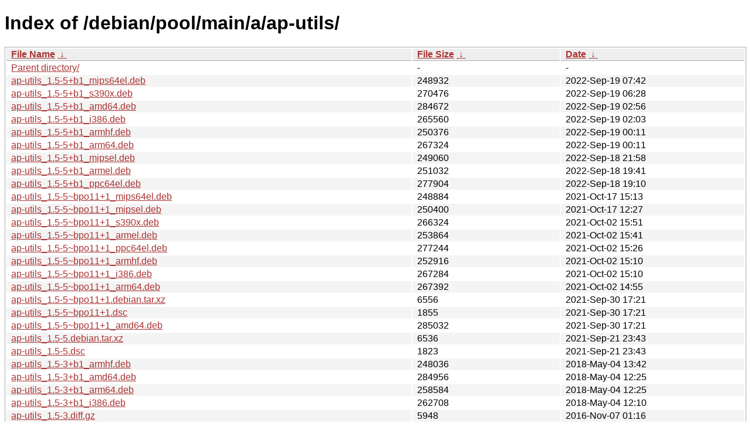

--- FILE ---
content_type: text/html
request_url: http://ftp.pl.debian.org/debian/pool/main/a/ap-utils/?C=M&O=D
body_size: 7691
content:
<!DOCTYPE html><html><head><meta http-equiv="content-type" content="text/html; charset=utf-8"><meta name="viewport" content="width=device-width"><style type="text/css">body,html {background:#fff;font-family:"Bitstream Vera Sans","Lucida Grande","Lucida Sans Unicode",Lucidux,Verdana,Lucida,sans-serif;}tr:nth-child(even) {background:#f4f4f4;}th,td {padding:0.1em 0.5em;}th {text-align:left;font-weight:bold;background:#eee;border-bottom:1px solid #aaa;}#list {border:1px solid #aaa;width:100%;}a {color:#a33;}a:hover {color:#e33;}</style>

<title>Index of /debian/pool/main/a/ap-utils/</title>
</head><body><h1>Index of /debian/pool/main/a/ap-utils/</h1>
<table id="list"><thead><tr><th style="width:55%"><a href="?C=N&amp;O=A">File Name</a>&nbsp;<a href="?C=N&amp;O=D">&nbsp;&darr;&nbsp;</a></th><th style="width:20%"><a href="?C=S&amp;O=A">File Size</a>&nbsp;<a href="?C=S&amp;O=D">&nbsp;&darr;&nbsp;</a></th><th style="width:25%"><a href="?C=M&amp;O=A">Date</a>&nbsp;<a href="?C=M&amp;O=D">&nbsp;&darr;&nbsp;</a></th></tr></thead>
<tbody><tr><td class="link"><a href="../?C=M&amp;O=D">Parent directory/</a></td><td class="size">-</td><td class="date">-</td></tr>
<tr><td class="link"><a href="ap-utils_1.5-5%2Bb1_mips64el.deb" title="ap-utils_1.5-5+b1_mips64el.deb">ap-utils_1.5-5+b1_mips64el.deb</a></td><td class="size">             248932</td><td class="date">2022-Sep-19 07:42</td></tr>
<tr><td class="link"><a href="ap-utils_1.5-5%2Bb1_s390x.deb" title="ap-utils_1.5-5+b1_s390x.deb">ap-utils_1.5-5+b1_s390x.deb</a></td><td class="size">             270476</td><td class="date">2022-Sep-19 06:28</td></tr>
<tr><td class="link"><a href="ap-utils_1.5-5%2Bb1_amd64.deb" title="ap-utils_1.5-5+b1_amd64.deb">ap-utils_1.5-5+b1_amd64.deb</a></td><td class="size">             284672</td><td class="date">2022-Sep-19 02:56</td></tr>
<tr><td class="link"><a href="ap-utils_1.5-5%2Bb1_i386.deb" title="ap-utils_1.5-5+b1_i386.deb">ap-utils_1.5-5+b1_i386.deb</a></td><td class="size">             265560</td><td class="date">2022-Sep-19 02:03</td></tr>
<tr><td class="link"><a href="ap-utils_1.5-5%2Bb1_armhf.deb" title="ap-utils_1.5-5+b1_armhf.deb">ap-utils_1.5-5+b1_armhf.deb</a></td><td class="size">             250376</td><td class="date">2022-Sep-19 00:11</td></tr>
<tr><td class="link"><a href="ap-utils_1.5-5%2Bb1_arm64.deb" title="ap-utils_1.5-5+b1_arm64.deb">ap-utils_1.5-5+b1_arm64.deb</a></td><td class="size">             267324</td><td class="date">2022-Sep-19 00:11</td></tr>
<tr><td class="link"><a href="ap-utils_1.5-5%2Bb1_mipsel.deb" title="ap-utils_1.5-5+b1_mipsel.deb">ap-utils_1.5-5+b1_mipsel.deb</a></td><td class="size">             249060</td><td class="date">2022-Sep-18 21:58</td></tr>
<tr><td class="link"><a href="ap-utils_1.5-5%2Bb1_armel.deb" title="ap-utils_1.5-5+b1_armel.deb">ap-utils_1.5-5+b1_armel.deb</a></td><td class="size">             251032</td><td class="date">2022-Sep-18 19:41</td></tr>
<tr><td class="link"><a href="ap-utils_1.5-5%2Bb1_ppc64el.deb" title="ap-utils_1.5-5+b1_ppc64el.deb">ap-utils_1.5-5+b1_ppc64el.deb</a></td><td class="size">             277904</td><td class="date">2022-Sep-18 19:10</td></tr>
<tr><td class="link"><a href="ap-utils_1.5-5~bpo11%2B1_mips64el.deb" title="ap-utils_1.5-5~bpo11+1_mips64el.deb">ap-utils_1.5-5~bpo11+1_mips64el.deb</a></td><td class="size">             248884</td><td class="date">2021-Oct-17 15:13</td></tr>
<tr><td class="link"><a href="ap-utils_1.5-5~bpo11%2B1_mipsel.deb" title="ap-utils_1.5-5~bpo11+1_mipsel.deb">ap-utils_1.5-5~bpo11+1_mipsel.deb</a></td><td class="size">             250400</td><td class="date">2021-Oct-17 12:27</td></tr>
<tr><td class="link"><a href="ap-utils_1.5-5~bpo11%2B1_s390x.deb" title="ap-utils_1.5-5~bpo11+1_s390x.deb">ap-utils_1.5-5~bpo11+1_s390x.deb</a></td><td class="size">             266324</td><td class="date">2021-Oct-02 15:51</td></tr>
<tr><td class="link"><a href="ap-utils_1.5-5~bpo11%2B1_armel.deb" title="ap-utils_1.5-5~bpo11+1_armel.deb">ap-utils_1.5-5~bpo11+1_armel.deb</a></td><td class="size">             253864</td><td class="date">2021-Oct-02 15:41</td></tr>
<tr><td class="link"><a href="ap-utils_1.5-5~bpo11%2B1_ppc64el.deb" title="ap-utils_1.5-5~bpo11+1_ppc64el.deb">ap-utils_1.5-5~bpo11+1_ppc64el.deb</a></td><td class="size">             277244</td><td class="date">2021-Oct-02 15:26</td></tr>
<tr><td class="link"><a href="ap-utils_1.5-5~bpo11%2B1_armhf.deb" title="ap-utils_1.5-5~bpo11+1_armhf.deb">ap-utils_1.5-5~bpo11+1_armhf.deb</a></td><td class="size">             252916</td><td class="date">2021-Oct-02 15:10</td></tr>
<tr><td class="link"><a href="ap-utils_1.5-5~bpo11%2B1_i386.deb" title="ap-utils_1.5-5~bpo11+1_i386.deb">ap-utils_1.5-5~bpo11+1_i386.deb</a></td><td class="size">             267284</td><td class="date">2021-Oct-02 15:10</td></tr>
<tr><td class="link"><a href="ap-utils_1.5-5~bpo11%2B1_arm64.deb" title="ap-utils_1.5-5~bpo11+1_arm64.deb">ap-utils_1.5-5~bpo11+1_arm64.deb</a></td><td class="size">             267392</td><td class="date">2021-Oct-02 14:55</td></tr>
<tr><td class="link"><a href="ap-utils_1.5-5~bpo11%2B1.debian.tar.xz" title="ap-utils_1.5-5~bpo11+1.debian.tar.xz">ap-utils_1.5-5~bpo11+1.debian.tar.xz</a></td><td class="size">               6556</td><td class="date">2021-Sep-30 17:21</td></tr>
<tr><td class="link"><a href="ap-utils_1.5-5~bpo11%2B1.dsc" title="ap-utils_1.5-5~bpo11+1.dsc">ap-utils_1.5-5~bpo11+1.dsc</a></td><td class="size">               1855</td><td class="date">2021-Sep-30 17:21</td></tr>
<tr><td class="link"><a href="ap-utils_1.5-5~bpo11%2B1_amd64.deb" title="ap-utils_1.5-5~bpo11+1_amd64.deb">ap-utils_1.5-5~bpo11+1_amd64.deb</a></td><td class="size">             285032</td><td class="date">2021-Sep-30 17:21</td></tr>
<tr><td class="link"><a href="ap-utils_1.5-5.debian.tar.xz" title="ap-utils_1.5-5.debian.tar.xz">ap-utils_1.5-5.debian.tar.xz</a></td><td class="size">               6536</td><td class="date">2021-Sep-21 23:43</td></tr>
<tr><td class="link"><a href="ap-utils_1.5-5.dsc" title="ap-utils_1.5-5.dsc">ap-utils_1.5-5.dsc</a></td><td class="size">               1823</td><td class="date">2021-Sep-21 23:43</td></tr>
<tr><td class="link"><a href="ap-utils_1.5-3%2Bb1_armhf.deb" title="ap-utils_1.5-3+b1_armhf.deb">ap-utils_1.5-3+b1_armhf.deb</a></td><td class="size">             248036</td><td class="date">2018-May-04 13:42</td></tr>
<tr><td class="link"><a href="ap-utils_1.5-3%2Bb1_amd64.deb" title="ap-utils_1.5-3+b1_amd64.deb">ap-utils_1.5-3+b1_amd64.deb</a></td><td class="size">             284956</td><td class="date">2018-May-04 12:25</td></tr>
<tr><td class="link"><a href="ap-utils_1.5-3%2Bb1_arm64.deb" title="ap-utils_1.5-3+b1_arm64.deb">ap-utils_1.5-3+b1_arm64.deb</a></td><td class="size">             258584</td><td class="date">2018-May-04 12:25</td></tr>
<tr><td class="link"><a href="ap-utils_1.5-3%2Bb1_i386.deb" title="ap-utils_1.5-3+b1_i386.deb">ap-utils_1.5-3+b1_i386.deb</a></td><td class="size">             262708</td><td class="date">2018-May-04 12:10</td></tr>
<tr><td class="link"><a href="ap-utils_1.5-3.diff.gz" title="ap-utils_1.5-3.diff.gz">ap-utils_1.5-3.diff.gz</a></td><td class="size">               5948</td><td class="date">2016-Nov-07 01:16</td></tr>
<tr><td class="link"><a href="ap-utils_1.5-3.dsc" title="ap-utils_1.5-3.dsc">ap-utils_1.5-3.dsc</a></td><td class="size">               1789</td><td class="date">2016-Nov-07 01:16</td></tr>
<tr><td class="link"><a href="ap-utils_1.5.orig.tar.gz" title="ap-utils_1.5.orig.tar.gz">ap-utils_1.5.orig.tar.gz</a></td><td class="size">             551875</td><td class="date">2009-Apr-19 04:02</td></tr>
</tbody></table></body></html>